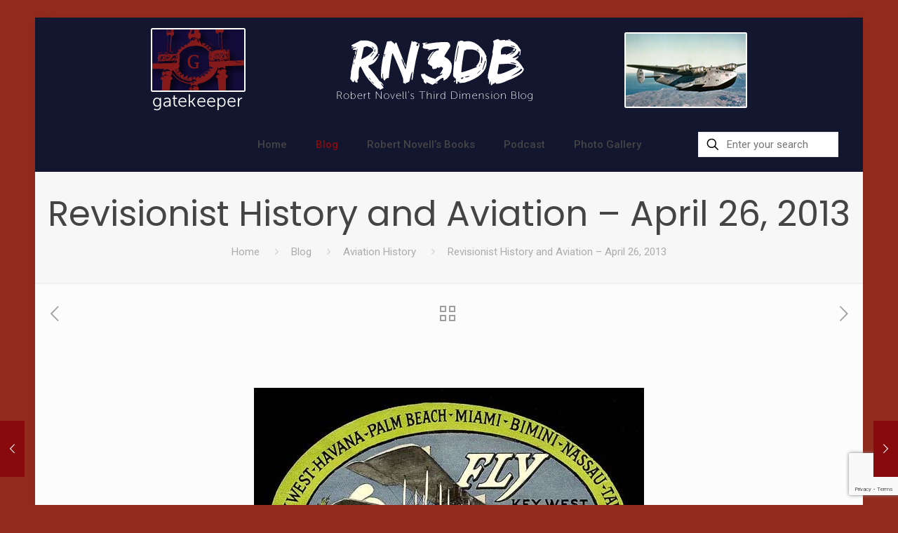

--- FILE ---
content_type: text/html; charset=utf-8
request_url: https://www.google.com/recaptcha/api2/anchor?ar=1&k=6LdFkKAkAAAAAPGb4hxYeNmdFg9YlAfF5ys_Cc8P&co=aHR0cHM6Ly93d3cucm9iZXJ0bm92ZWxsLmNvbTo0NDM.&hl=en&v=PoyoqOPhxBO7pBk68S4YbpHZ&size=invisible&anchor-ms=20000&execute-ms=30000&cb=jel3uu7znc7a
body_size: 48587
content:
<!DOCTYPE HTML><html dir="ltr" lang="en"><head><meta http-equiv="Content-Type" content="text/html; charset=UTF-8">
<meta http-equiv="X-UA-Compatible" content="IE=edge">
<title>reCAPTCHA</title>
<style type="text/css">
/* cyrillic-ext */
@font-face {
  font-family: 'Roboto';
  font-style: normal;
  font-weight: 400;
  font-stretch: 100%;
  src: url(//fonts.gstatic.com/s/roboto/v48/KFO7CnqEu92Fr1ME7kSn66aGLdTylUAMa3GUBHMdazTgWw.woff2) format('woff2');
  unicode-range: U+0460-052F, U+1C80-1C8A, U+20B4, U+2DE0-2DFF, U+A640-A69F, U+FE2E-FE2F;
}
/* cyrillic */
@font-face {
  font-family: 'Roboto';
  font-style: normal;
  font-weight: 400;
  font-stretch: 100%;
  src: url(//fonts.gstatic.com/s/roboto/v48/KFO7CnqEu92Fr1ME7kSn66aGLdTylUAMa3iUBHMdazTgWw.woff2) format('woff2');
  unicode-range: U+0301, U+0400-045F, U+0490-0491, U+04B0-04B1, U+2116;
}
/* greek-ext */
@font-face {
  font-family: 'Roboto';
  font-style: normal;
  font-weight: 400;
  font-stretch: 100%;
  src: url(//fonts.gstatic.com/s/roboto/v48/KFO7CnqEu92Fr1ME7kSn66aGLdTylUAMa3CUBHMdazTgWw.woff2) format('woff2');
  unicode-range: U+1F00-1FFF;
}
/* greek */
@font-face {
  font-family: 'Roboto';
  font-style: normal;
  font-weight: 400;
  font-stretch: 100%;
  src: url(//fonts.gstatic.com/s/roboto/v48/KFO7CnqEu92Fr1ME7kSn66aGLdTylUAMa3-UBHMdazTgWw.woff2) format('woff2');
  unicode-range: U+0370-0377, U+037A-037F, U+0384-038A, U+038C, U+038E-03A1, U+03A3-03FF;
}
/* math */
@font-face {
  font-family: 'Roboto';
  font-style: normal;
  font-weight: 400;
  font-stretch: 100%;
  src: url(//fonts.gstatic.com/s/roboto/v48/KFO7CnqEu92Fr1ME7kSn66aGLdTylUAMawCUBHMdazTgWw.woff2) format('woff2');
  unicode-range: U+0302-0303, U+0305, U+0307-0308, U+0310, U+0312, U+0315, U+031A, U+0326-0327, U+032C, U+032F-0330, U+0332-0333, U+0338, U+033A, U+0346, U+034D, U+0391-03A1, U+03A3-03A9, U+03B1-03C9, U+03D1, U+03D5-03D6, U+03F0-03F1, U+03F4-03F5, U+2016-2017, U+2034-2038, U+203C, U+2040, U+2043, U+2047, U+2050, U+2057, U+205F, U+2070-2071, U+2074-208E, U+2090-209C, U+20D0-20DC, U+20E1, U+20E5-20EF, U+2100-2112, U+2114-2115, U+2117-2121, U+2123-214F, U+2190, U+2192, U+2194-21AE, U+21B0-21E5, U+21F1-21F2, U+21F4-2211, U+2213-2214, U+2216-22FF, U+2308-230B, U+2310, U+2319, U+231C-2321, U+2336-237A, U+237C, U+2395, U+239B-23B7, U+23D0, U+23DC-23E1, U+2474-2475, U+25AF, U+25B3, U+25B7, U+25BD, U+25C1, U+25CA, U+25CC, U+25FB, U+266D-266F, U+27C0-27FF, U+2900-2AFF, U+2B0E-2B11, U+2B30-2B4C, U+2BFE, U+3030, U+FF5B, U+FF5D, U+1D400-1D7FF, U+1EE00-1EEFF;
}
/* symbols */
@font-face {
  font-family: 'Roboto';
  font-style: normal;
  font-weight: 400;
  font-stretch: 100%;
  src: url(//fonts.gstatic.com/s/roboto/v48/KFO7CnqEu92Fr1ME7kSn66aGLdTylUAMaxKUBHMdazTgWw.woff2) format('woff2');
  unicode-range: U+0001-000C, U+000E-001F, U+007F-009F, U+20DD-20E0, U+20E2-20E4, U+2150-218F, U+2190, U+2192, U+2194-2199, U+21AF, U+21E6-21F0, U+21F3, U+2218-2219, U+2299, U+22C4-22C6, U+2300-243F, U+2440-244A, U+2460-24FF, U+25A0-27BF, U+2800-28FF, U+2921-2922, U+2981, U+29BF, U+29EB, U+2B00-2BFF, U+4DC0-4DFF, U+FFF9-FFFB, U+10140-1018E, U+10190-1019C, U+101A0, U+101D0-101FD, U+102E0-102FB, U+10E60-10E7E, U+1D2C0-1D2D3, U+1D2E0-1D37F, U+1F000-1F0FF, U+1F100-1F1AD, U+1F1E6-1F1FF, U+1F30D-1F30F, U+1F315, U+1F31C, U+1F31E, U+1F320-1F32C, U+1F336, U+1F378, U+1F37D, U+1F382, U+1F393-1F39F, U+1F3A7-1F3A8, U+1F3AC-1F3AF, U+1F3C2, U+1F3C4-1F3C6, U+1F3CA-1F3CE, U+1F3D4-1F3E0, U+1F3ED, U+1F3F1-1F3F3, U+1F3F5-1F3F7, U+1F408, U+1F415, U+1F41F, U+1F426, U+1F43F, U+1F441-1F442, U+1F444, U+1F446-1F449, U+1F44C-1F44E, U+1F453, U+1F46A, U+1F47D, U+1F4A3, U+1F4B0, U+1F4B3, U+1F4B9, U+1F4BB, U+1F4BF, U+1F4C8-1F4CB, U+1F4D6, U+1F4DA, U+1F4DF, U+1F4E3-1F4E6, U+1F4EA-1F4ED, U+1F4F7, U+1F4F9-1F4FB, U+1F4FD-1F4FE, U+1F503, U+1F507-1F50B, U+1F50D, U+1F512-1F513, U+1F53E-1F54A, U+1F54F-1F5FA, U+1F610, U+1F650-1F67F, U+1F687, U+1F68D, U+1F691, U+1F694, U+1F698, U+1F6AD, U+1F6B2, U+1F6B9-1F6BA, U+1F6BC, U+1F6C6-1F6CF, U+1F6D3-1F6D7, U+1F6E0-1F6EA, U+1F6F0-1F6F3, U+1F6F7-1F6FC, U+1F700-1F7FF, U+1F800-1F80B, U+1F810-1F847, U+1F850-1F859, U+1F860-1F887, U+1F890-1F8AD, U+1F8B0-1F8BB, U+1F8C0-1F8C1, U+1F900-1F90B, U+1F93B, U+1F946, U+1F984, U+1F996, U+1F9E9, U+1FA00-1FA6F, U+1FA70-1FA7C, U+1FA80-1FA89, U+1FA8F-1FAC6, U+1FACE-1FADC, U+1FADF-1FAE9, U+1FAF0-1FAF8, U+1FB00-1FBFF;
}
/* vietnamese */
@font-face {
  font-family: 'Roboto';
  font-style: normal;
  font-weight: 400;
  font-stretch: 100%;
  src: url(//fonts.gstatic.com/s/roboto/v48/KFO7CnqEu92Fr1ME7kSn66aGLdTylUAMa3OUBHMdazTgWw.woff2) format('woff2');
  unicode-range: U+0102-0103, U+0110-0111, U+0128-0129, U+0168-0169, U+01A0-01A1, U+01AF-01B0, U+0300-0301, U+0303-0304, U+0308-0309, U+0323, U+0329, U+1EA0-1EF9, U+20AB;
}
/* latin-ext */
@font-face {
  font-family: 'Roboto';
  font-style: normal;
  font-weight: 400;
  font-stretch: 100%;
  src: url(//fonts.gstatic.com/s/roboto/v48/KFO7CnqEu92Fr1ME7kSn66aGLdTylUAMa3KUBHMdazTgWw.woff2) format('woff2');
  unicode-range: U+0100-02BA, U+02BD-02C5, U+02C7-02CC, U+02CE-02D7, U+02DD-02FF, U+0304, U+0308, U+0329, U+1D00-1DBF, U+1E00-1E9F, U+1EF2-1EFF, U+2020, U+20A0-20AB, U+20AD-20C0, U+2113, U+2C60-2C7F, U+A720-A7FF;
}
/* latin */
@font-face {
  font-family: 'Roboto';
  font-style: normal;
  font-weight: 400;
  font-stretch: 100%;
  src: url(//fonts.gstatic.com/s/roboto/v48/KFO7CnqEu92Fr1ME7kSn66aGLdTylUAMa3yUBHMdazQ.woff2) format('woff2');
  unicode-range: U+0000-00FF, U+0131, U+0152-0153, U+02BB-02BC, U+02C6, U+02DA, U+02DC, U+0304, U+0308, U+0329, U+2000-206F, U+20AC, U+2122, U+2191, U+2193, U+2212, U+2215, U+FEFF, U+FFFD;
}
/* cyrillic-ext */
@font-face {
  font-family: 'Roboto';
  font-style: normal;
  font-weight: 500;
  font-stretch: 100%;
  src: url(//fonts.gstatic.com/s/roboto/v48/KFO7CnqEu92Fr1ME7kSn66aGLdTylUAMa3GUBHMdazTgWw.woff2) format('woff2');
  unicode-range: U+0460-052F, U+1C80-1C8A, U+20B4, U+2DE0-2DFF, U+A640-A69F, U+FE2E-FE2F;
}
/* cyrillic */
@font-face {
  font-family: 'Roboto';
  font-style: normal;
  font-weight: 500;
  font-stretch: 100%;
  src: url(//fonts.gstatic.com/s/roboto/v48/KFO7CnqEu92Fr1ME7kSn66aGLdTylUAMa3iUBHMdazTgWw.woff2) format('woff2');
  unicode-range: U+0301, U+0400-045F, U+0490-0491, U+04B0-04B1, U+2116;
}
/* greek-ext */
@font-face {
  font-family: 'Roboto';
  font-style: normal;
  font-weight: 500;
  font-stretch: 100%;
  src: url(//fonts.gstatic.com/s/roboto/v48/KFO7CnqEu92Fr1ME7kSn66aGLdTylUAMa3CUBHMdazTgWw.woff2) format('woff2');
  unicode-range: U+1F00-1FFF;
}
/* greek */
@font-face {
  font-family: 'Roboto';
  font-style: normal;
  font-weight: 500;
  font-stretch: 100%;
  src: url(//fonts.gstatic.com/s/roboto/v48/KFO7CnqEu92Fr1ME7kSn66aGLdTylUAMa3-UBHMdazTgWw.woff2) format('woff2');
  unicode-range: U+0370-0377, U+037A-037F, U+0384-038A, U+038C, U+038E-03A1, U+03A3-03FF;
}
/* math */
@font-face {
  font-family: 'Roboto';
  font-style: normal;
  font-weight: 500;
  font-stretch: 100%;
  src: url(//fonts.gstatic.com/s/roboto/v48/KFO7CnqEu92Fr1ME7kSn66aGLdTylUAMawCUBHMdazTgWw.woff2) format('woff2');
  unicode-range: U+0302-0303, U+0305, U+0307-0308, U+0310, U+0312, U+0315, U+031A, U+0326-0327, U+032C, U+032F-0330, U+0332-0333, U+0338, U+033A, U+0346, U+034D, U+0391-03A1, U+03A3-03A9, U+03B1-03C9, U+03D1, U+03D5-03D6, U+03F0-03F1, U+03F4-03F5, U+2016-2017, U+2034-2038, U+203C, U+2040, U+2043, U+2047, U+2050, U+2057, U+205F, U+2070-2071, U+2074-208E, U+2090-209C, U+20D0-20DC, U+20E1, U+20E5-20EF, U+2100-2112, U+2114-2115, U+2117-2121, U+2123-214F, U+2190, U+2192, U+2194-21AE, U+21B0-21E5, U+21F1-21F2, U+21F4-2211, U+2213-2214, U+2216-22FF, U+2308-230B, U+2310, U+2319, U+231C-2321, U+2336-237A, U+237C, U+2395, U+239B-23B7, U+23D0, U+23DC-23E1, U+2474-2475, U+25AF, U+25B3, U+25B7, U+25BD, U+25C1, U+25CA, U+25CC, U+25FB, U+266D-266F, U+27C0-27FF, U+2900-2AFF, U+2B0E-2B11, U+2B30-2B4C, U+2BFE, U+3030, U+FF5B, U+FF5D, U+1D400-1D7FF, U+1EE00-1EEFF;
}
/* symbols */
@font-face {
  font-family: 'Roboto';
  font-style: normal;
  font-weight: 500;
  font-stretch: 100%;
  src: url(//fonts.gstatic.com/s/roboto/v48/KFO7CnqEu92Fr1ME7kSn66aGLdTylUAMaxKUBHMdazTgWw.woff2) format('woff2');
  unicode-range: U+0001-000C, U+000E-001F, U+007F-009F, U+20DD-20E0, U+20E2-20E4, U+2150-218F, U+2190, U+2192, U+2194-2199, U+21AF, U+21E6-21F0, U+21F3, U+2218-2219, U+2299, U+22C4-22C6, U+2300-243F, U+2440-244A, U+2460-24FF, U+25A0-27BF, U+2800-28FF, U+2921-2922, U+2981, U+29BF, U+29EB, U+2B00-2BFF, U+4DC0-4DFF, U+FFF9-FFFB, U+10140-1018E, U+10190-1019C, U+101A0, U+101D0-101FD, U+102E0-102FB, U+10E60-10E7E, U+1D2C0-1D2D3, U+1D2E0-1D37F, U+1F000-1F0FF, U+1F100-1F1AD, U+1F1E6-1F1FF, U+1F30D-1F30F, U+1F315, U+1F31C, U+1F31E, U+1F320-1F32C, U+1F336, U+1F378, U+1F37D, U+1F382, U+1F393-1F39F, U+1F3A7-1F3A8, U+1F3AC-1F3AF, U+1F3C2, U+1F3C4-1F3C6, U+1F3CA-1F3CE, U+1F3D4-1F3E0, U+1F3ED, U+1F3F1-1F3F3, U+1F3F5-1F3F7, U+1F408, U+1F415, U+1F41F, U+1F426, U+1F43F, U+1F441-1F442, U+1F444, U+1F446-1F449, U+1F44C-1F44E, U+1F453, U+1F46A, U+1F47D, U+1F4A3, U+1F4B0, U+1F4B3, U+1F4B9, U+1F4BB, U+1F4BF, U+1F4C8-1F4CB, U+1F4D6, U+1F4DA, U+1F4DF, U+1F4E3-1F4E6, U+1F4EA-1F4ED, U+1F4F7, U+1F4F9-1F4FB, U+1F4FD-1F4FE, U+1F503, U+1F507-1F50B, U+1F50D, U+1F512-1F513, U+1F53E-1F54A, U+1F54F-1F5FA, U+1F610, U+1F650-1F67F, U+1F687, U+1F68D, U+1F691, U+1F694, U+1F698, U+1F6AD, U+1F6B2, U+1F6B9-1F6BA, U+1F6BC, U+1F6C6-1F6CF, U+1F6D3-1F6D7, U+1F6E0-1F6EA, U+1F6F0-1F6F3, U+1F6F7-1F6FC, U+1F700-1F7FF, U+1F800-1F80B, U+1F810-1F847, U+1F850-1F859, U+1F860-1F887, U+1F890-1F8AD, U+1F8B0-1F8BB, U+1F8C0-1F8C1, U+1F900-1F90B, U+1F93B, U+1F946, U+1F984, U+1F996, U+1F9E9, U+1FA00-1FA6F, U+1FA70-1FA7C, U+1FA80-1FA89, U+1FA8F-1FAC6, U+1FACE-1FADC, U+1FADF-1FAE9, U+1FAF0-1FAF8, U+1FB00-1FBFF;
}
/* vietnamese */
@font-face {
  font-family: 'Roboto';
  font-style: normal;
  font-weight: 500;
  font-stretch: 100%;
  src: url(//fonts.gstatic.com/s/roboto/v48/KFO7CnqEu92Fr1ME7kSn66aGLdTylUAMa3OUBHMdazTgWw.woff2) format('woff2');
  unicode-range: U+0102-0103, U+0110-0111, U+0128-0129, U+0168-0169, U+01A0-01A1, U+01AF-01B0, U+0300-0301, U+0303-0304, U+0308-0309, U+0323, U+0329, U+1EA0-1EF9, U+20AB;
}
/* latin-ext */
@font-face {
  font-family: 'Roboto';
  font-style: normal;
  font-weight: 500;
  font-stretch: 100%;
  src: url(//fonts.gstatic.com/s/roboto/v48/KFO7CnqEu92Fr1ME7kSn66aGLdTylUAMa3KUBHMdazTgWw.woff2) format('woff2');
  unicode-range: U+0100-02BA, U+02BD-02C5, U+02C7-02CC, U+02CE-02D7, U+02DD-02FF, U+0304, U+0308, U+0329, U+1D00-1DBF, U+1E00-1E9F, U+1EF2-1EFF, U+2020, U+20A0-20AB, U+20AD-20C0, U+2113, U+2C60-2C7F, U+A720-A7FF;
}
/* latin */
@font-face {
  font-family: 'Roboto';
  font-style: normal;
  font-weight: 500;
  font-stretch: 100%;
  src: url(//fonts.gstatic.com/s/roboto/v48/KFO7CnqEu92Fr1ME7kSn66aGLdTylUAMa3yUBHMdazQ.woff2) format('woff2');
  unicode-range: U+0000-00FF, U+0131, U+0152-0153, U+02BB-02BC, U+02C6, U+02DA, U+02DC, U+0304, U+0308, U+0329, U+2000-206F, U+20AC, U+2122, U+2191, U+2193, U+2212, U+2215, U+FEFF, U+FFFD;
}
/* cyrillic-ext */
@font-face {
  font-family: 'Roboto';
  font-style: normal;
  font-weight: 900;
  font-stretch: 100%;
  src: url(//fonts.gstatic.com/s/roboto/v48/KFO7CnqEu92Fr1ME7kSn66aGLdTylUAMa3GUBHMdazTgWw.woff2) format('woff2');
  unicode-range: U+0460-052F, U+1C80-1C8A, U+20B4, U+2DE0-2DFF, U+A640-A69F, U+FE2E-FE2F;
}
/* cyrillic */
@font-face {
  font-family: 'Roboto';
  font-style: normal;
  font-weight: 900;
  font-stretch: 100%;
  src: url(//fonts.gstatic.com/s/roboto/v48/KFO7CnqEu92Fr1ME7kSn66aGLdTylUAMa3iUBHMdazTgWw.woff2) format('woff2');
  unicode-range: U+0301, U+0400-045F, U+0490-0491, U+04B0-04B1, U+2116;
}
/* greek-ext */
@font-face {
  font-family: 'Roboto';
  font-style: normal;
  font-weight: 900;
  font-stretch: 100%;
  src: url(//fonts.gstatic.com/s/roboto/v48/KFO7CnqEu92Fr1ME7kSn66aGLdTylUAMa3CUBHMdazTgWw.woff2) format('woff2');
  unicode-range: U+1F00-1FFF;
}
/* greek */
@font-face {
  font-family: 'Roboto';
  font-style: normal;
  font-weight: 900;
  font-stretch: 100%;
  src: url(//fonts.gstatic.com/s/roboto/v48/KFO7CnqEu92Fr1ME7kSn66aGLdTylUAMa3-UBHMdazTgWw.woff2) format('woff2');
  unicode-range: U+0370-0377, U+037A-037F, U+0384-038A, U+038C, U+038E-03A1, U+03A3-03FF;
}
/* math */
@font-face {
  font-family: 'Roboto';
  font-style: normal;
  font-weight: 900;
  font-stretch: 100%;
  src: url(//fonts.gstatic.com/s/roboto/v48/KFO7CnqEu92Fr1ME7kSn66aGLdTylUAMawCUBHMdazTgWw.woff2) format('woff2');
  unicode-range: U+0302-0303, U+0305, U+0307-0308, U+0310, U+0312, U+0315, U+031A, U+0326-0327, U+032C, U+032F-0330, U+0332-0333, U+0338, U+033A, U+0346, U+034D, U+0391-03A1, U+03A3-03A9, U+03B1-03C9, U+03D1, U+03D5-03D6, U+03F0-03F1, U+03F4-03F5, U+2016-2017, U+2034-2038, U+203C, U+2040, U+2043, U+2047, U+2050, U+2057, U+205F, U+2070-2071, U+2074-208E, U+2090-209C, U+20D0-20DC, U+20E1, U+20E5-20EF, U+2100-2112, U+2114-2115, U+2117-2121, U+2123-214F, U+2190, U+2192, U+2194-21AE, U+21B0-21E5, U+21F1-21F2, U+21F4-2211, U+2213-2214, U+2216-22FF, U+2308-230B, U+2310, U+2319, U+231C-2321, U+2336-237A, U+237C, U+2395, U+239B-23B7, U+23D0, U+23DC-23E1, U+2474-2475, U+25AF, U+25B3, U+25B7, U+25BD, U+25C1, U+25CA, U+25CC, U+25FB, U+266D-266F, U+27C0-27FF, U+2900-2AFF, U+2B0E-2B11, U+2B30-2B4C, U+2BFE, U+3030, U+FF5B, U+FF5D, U+1D400-1D7FF, U+1EE00-1EEFF;
}
/* symbols */
@font-face {
  font-family: 'Roboto';
  font-style: normal;
  font-weight: 900;
  font-stretch: 100%;
  src: url(//fonts.gstatic.com/s/roboto/v48/KFO7CnqEu92Fr1ME7kSn66aGLdTylUAMaxKUBHMdazTgWw.woff2) format('woff2');
  unicode-range: U+0001-000C, U+000E-001F, U+007F-009F, U+20DD-20E0, U+20E2-20E4, U+2150-218F, U+2190, U+2192, U+2194-2199, U+21AF, U+21E6-21F0, U+21F3, U+2218-2219, U+2299, U+22C4-22C6, U+2300-243F, U+2440-244A, U+2460-24FF, U+25A0-27BF, U+2800-28FF, U+2921-2922, U+2981, U+29BF, U+29EB, U+2B00-2BFF, U+4DC0-4DFF, U+FFF9-FFFB, U+10140-1018E, U+10190-1019C, U+101A0, U+101D0-101FD, U+102E0-102FB, U+10E60-10E7E, U+1D2C0-1D2D3, U+1D2E0-1D37F, U+1F000-1F0FF, U+1F100-1F1AD, U+1F1E6-1F1FF, U+1F30D-1F30F, U+1F315, U+1F31C, U+1F31E, U+1F320-1F32C, U+1F336, U+1F378, U+1F37D, U+1F382, U+1F393-1F39F, U+1F3A7-1F3A8, U+1F3AC-1F3AF, U+1F3C2, U+1F3C4-1F3C6, U+1F3CA-1F3CE, U+1F3D4-1F3E0, U+1F3ED, U+1F3F1-1F3F3, U+1F3F5-1F3F7, U+1F408, U+1F415, U+1F41F, U+1F426, U+1F43F, U+1F441-1F442, U+1F444, U+1F446-1F449, U+1F44C-1F44E, U+1F453, U+1F46A, U+1F47D, U+1F4A3, U+1F4B0, U+1F4B3, U+1F4B9, U+1F4BB, U+1F4BF, U+1F4C8-1F4CB, U+1F4D6, U+1F4DA, U+1F4DF, U+1F4E3-1F4E6, U+1F4EA-1F4ED, U+1F4F7, U+1F4F9-1F4FB, U+1F4FD-1F4FE, U+1F503, U+1F507-1F50B, U+1F50D, U+1F512-1F513, U+1F53E-1F54A, U+1F54F-1F5FA, U+1F610, U+1F650-1F67F, U+1F687, U+1F68D, U+1F691, U+1F694, U+1F698, U+1F6AD, U+1F6B2, U+1F6B9-1F6BA, U+1F6BC, U+1F6C6-1F6CF, U+1F6D3-1F6D7, U+1F6E0-1F6EA, U+1F6F0-1F6F3, U+1F6F7-1F6FC, U+1F700-1F7FF, U+1F800-1F80B, U+1F810-1F847, U+1F850-1F859, U+1F860-1F887, U+1F890-1F8AD, U+1F8B0-1F8BB, U+1F8C0-1F8C1, U+1F900-1F90B, U+1F93B, U+1F946, U+1F984, U+1F996, U+1F9E9, U+1FA00-1FA6F, U+1FA70-1FA7C, U+1FA80-1FA89, U+1FA8F-1FAC6, U+1FACE-1FADC, U+1FADF-1FAE9, U+1FAF0-1FAF8, U+1FB00-1FBFF;
}
/* vietnamese */
@font-face {
  font-family: 'Roboto';
  font-style: normal;
  font-weight: 900;
  font-stretch: 100%;
  src: url(//fonts.gstatic.com/s/roboto/v48/KFO7CnqEu92Fr1ME7kSn66aGLdTylUAMa3OUBHMdazTgWw.woff2) format('woff2');
  unicode-range: U+0102-0103, U+0110-0111, U+0128-0129, U+0168-0169, U+01A0-01A1, U+01AF-01B0, U+0300-0301, U+0303-0304, U+0308-0309, U+0323, U+0329, U+1EA0-1EF9, U+20AB;
}
/* latin-ext */
@font-face {
  font-family: 'Roboto';
  font-style: normal;
  font-weight: 900;
  font-stretch: 100%;
  src: url(//fonts.gstatic.com/s/roboto/v48/KFO7CnqEu92Fr1ME7kSn66aGLdTylUAMa3KUBHMdazTgWw.woff2) format('woff2');
  unicode-range: U+0100-02BA, U+02BD-02C5, U+02C7-02CC, U+02CE-02D7, U+02DD-02FF, U+0304, U+0308, U+0329, U+1D00-1DBF, U+1E00-1E9F, U+1EF2-1EFF, U+2020, U+20A0-20AB, U+20AD-20C0, U+2113, U+2C60-2C7F, U+A720-A7FF;
}
/* latin */
@font-face {
  font-family: 'Roboto';
  font-style: normal;
  font-weight: 900;
  font-stretch: 100%;
  src: url(//fonts.gstatic.com/s/roboto/v48/KFO7CnqEu92Fr1ME7kSn66aGLdTylUAMa3yUBHMdazQ.woff2) format('woff2');
  unicode-range: U+0000-00FF, U+0131, U+0152-0153, U+02BB-02BC, U+02C6, U+02DA, U+02DC, U+0304, U+0308, U+0329, U+2000-206F, U+20AC, U+2122, U+2191, U+2193, U+2212, U+2215, U+FEFF, U+FFFD;
}

</style>
<link rel="stylesheet" type="text/css" href="https://www.gstatic.com/recaptcha/releases/PoyoqOPhxBO7pBk68S4YbpHZ/styles__ltr.css">
<script nonce="_WksJ0HWKSzZ0nHNITjAxg" type="text/javascript">window['__recaptcha_api'] = 'https://www.google.com/recaptcha/api2/';</script>
<script type="text/javascript" src="https://www.gstatic.com/recaptcha/releases/PoyoqOPhxBO7pBk68S4YbpHZ/recaptcha__en.js" nonce="_WksJ0HWKSzZ0nHNITjAxg">
      
    </script></head>
<body><div id="rc-anchor-alert" class="rc-anchor-alert"></div>
<input type="hidden" id="recaptcha-token" value="[base64]">
<script type="text/javascript" nonce="_WksJ0HWKSzZ0nHNITjAxg">
      recaptcha.anchor.Main.init("[\x22ainput\x22,[\x22bgdata\x22,\x22\x22,\[base64]/[base64]/[base64]/bmV3IHJbeF0oY1swXSk6RT09Mj9uZXcgclt4XShjWzBdLGNbMV0pOkU9PTM/bmV3IHJbeF0oY1swXSxjWzFdLGNbMl0pOkU9PTQ/[base64]/[base64]/[base64]/[base64]/[base64]/[base64]/[base64]/[base64]\x22,\[base64]\x22,\x22w5nCssO0MsKjUMO1w65GwpzDtsKbw7jDpUQQJMOcwrpKwrfDqkEkw77DvyLCusK0wpAkwp/[base64]/CgWHDosO6X3pMw7V5c1tuw7jDm8Osw4o9wpMgw71fwq7DixUNeHTCtlUvV8K5B8KzwrPDoCPCkznCjzovacK4wr15Oy3CisOUwq/CvTbCmcOaw4nDiUl5EDjDlj7DpsK3wrN/[base64]/[base64]/w6MowoBvw4JkwqhgwoPDjsOnw4HDnXVGWcK/A8KLw51CwrXCpsKgw5wWYD1Rw4XDtlh9CS7CnGsjOsKYw6sawqvCmRpPwpvDvCXDmMOSworDr8O1w4PCoMK7wqlgXMKrAjHCtsOCKMK3ZcKMwrY9w5DDkFYwwrbDgVZKw5/[base64]/w5cOw5TDtTvDqgF8RWvDiUnDsEITLE7DqjzCjsKRwovCqMKVw60xVsO6V8Oew6bDjSjCr0XCmh3DvQnDunfCi8OJw6Ntwq81wrNbSBzCocO9wrXDucKiw4/CkFDDo8K2w5F2EXMcwokhw6gzbAnCoMOww40kw5FoPC7Do8KPcMK9bAM7wrZKAVLCqMK1wrPDlsKQb13CpyvCnsOpdMKdKcKEw7fCg8OXEFpkwqLCjsKtIsKlATvCvHLClMOqw6IyO3bDminChMOKw6rDp1UZbMOFw6sTw6Q2wqA1SDFhASg/w6/[base64]/[base64]/woV6wrRqRsOZXnVuwpjCtMOxwp7Dsi1xWnjDixN5KsKcRWfCjnrDoH7Cv8KRZMOHw4nCm8OoXMOiK33Ci8OKwphaw64NOMO4woTDoj3ClsKkbxZcwo8cw6zCghzDqnrCqjABwqRrOBfCu8OswoPDtsKMacOCwrvCpAbDtTh/TQvCuRkAelxzwp/Cm8KHIcK2w6lfw6zCmkjDt8OvHBrDqMOAwrTCoRsiw5Zlw7DDoTLDlMKSw7EDwrlxDgDDs3TCncKZwrBjw4HDhsKZw73Cu8KZUls+wpjDuEF2f1/DvMK1PcO3YcKnw70MHMK8AcKSwr4pBlxxEC1VwqzDilfCkVQMKcO/QFLDp8KjDHXChMK5H8O/w4tUIk/[base64]/DhDgWMcOVUk7ClcK9w60GwqBgwrPDvTVww4XDhMOvw5fDnGZAwoDDpsOnKl4awpnCgsKceMKKwq58WXZVw7QAwofDj1QqwofCoC13RxDDngXCvA/DjcKhB8O0wrQWeQrCmjXDii3CvgDDuVEwwoJbwoBgw7vCtgzDvxXCjsKrT1rCglHDt8KeHMKuEy1vP0vDrlw2woHCnsK7w7/CkMO9wonDtDjCg2fDl3HDjWbDtcKOWcOCw44pwrJ+RmF0wo7CrURCw7oKCUJ+w65fBsKVPiHCjXBywo8EZMKHKcKMwqY1wr/DvcKyWsONKcKaKXw3wrXDpsK+Wwt8fcODwqRpwoPCvAzDgXPCosKswqwAahEsaXIHwo9Ww4M/[base64]/Ck8KST8KPwphLUMKPCcOpeG7CmcOaL1N9w5jCrMKKT8KbPF3DhDnCo8KBZ8KTPMOtBcKwwpwCwq7Dl08gwqVlb8O7w5zDtcOEdQ0lw4DCr8ONScK6T20Swp80VMODwq5yBMK1F8OHwrAKw4HCqXsGecK1PsO6bkTDisKNfsOWw7vDsQUfL0F9AUcYWgMqw7/[base64]/WcO9VsKfw6RyAnhkw7Naw5nCsjzCtMKgwrV6bX7DgcKBU1LCnAMjw5NKORZTIClxwq7DqcObw5jDgMK2w5/Dhx/CtH1SPcOYwq5ob8KVYRzDo2l5w57CrsKvwpnChcOIw5PDjzHDi1/[base64]/DqTMQU1NewoobwrfDjsORw5o1wo/CgAfDscOEKcOkw6zDicOzQ0nDthXDusOZwr0raRYkw7M/[base64]/DlMKlwqUwDcKRAFM/McKdwphtwojCjnzDsMK/[base64]/DucKfw6EhPsOrHMKECMKmHTbDl8O4ZMOiEsOER8KZwo/ClsK7dgQsw47Cr8KeVHjCrMOVRsK8BcOPw6tUwqdkYcORwpPDpcOze8KsNgXCpW/CjsODwrUswoF8w5pxwprDq0bDj1TDnj/CtCjCn8OjRcOKw7rCiMOkwoHCh8OvwqvDmRE9L8ObJHrDilhqwoTCol4Kw4hYDAvCmx3CpVvCucOvUMOuL8OkcsOUZQRdKm8bwr59NsKzw6HCqkYtw5QFw7/DlMK5TMKgw7V2w5rDthXCvRwTDgDDgWjCjj0lw69rw6hMUWPCq8OUw63CpcK3w6cPw47Du8Oww7howrIAa8OcGsOyMcKJNMOqw7/ChMONw4jCjcKxOEUhAANjw63DsMKMVnHCl0Y4OcKhMcOow4zCkMKNH8O1Z8K3wo7Co8O8wqrDucOwDgZ/w6dswrYxOsOwLsOgfsOiwp1IKMKZHE3ChHnCmsK/wrsOUwPCoi7DpcKwWMOobcOpKMO4w613EMKNTG0jHhXCt3zDtsKBwrROEEfDqABFbhllVSg/NcK6wqfCssOSDsOpS1EWEVjCoMOiVcO2U8KCwqMvYcOewpFwFcKYwpJqPSkPa2gldWIZZcO/MHXCqkDCqVUfw6Jewr/[base64]/DksOAw4xIYjDClMK2YMKgwr3CtSYIwpbCiMO+wrV1B8OpwqFIfMKaZjjCpMOlKD3DgEvCnDPDqD7CjsOjw4wFw7fDg0xzNh5Tw6vDpRfCpE1ZFRNDLsOqQ8O1SlLDs8KcGWUbIGPDnkvCi8O4w4YAw43DmMK/woVYw7M/w6DDjDHDvMKeEH/CmA7DqUtPw4vCk8Ktw49fBsKGwpHDnwIPwr3CtcOVwocnwoTDt30vPsKQT33DrcOSGMO7w4Rlw7QJBiTCvcKIJWDCiD5lw7MDXcKxw7rDpgXCo8O0wr9bw73DsD8rwp8/wq7CoxHDmAHDoMKUw6TCuQ3DgcKFwqjCh8OLwqIbw4/DrFBtb3ASwoUSesKjPsKIMsOVwo18XjfChVDDhAzDlcKtE13Dp8KQw6LCqz82w5DCtcO2OjvChV5qecKJai/DoVIKO2hCDcOLeloBaGDDpW7Dm2nDkcKDw6fDt8OSasOiL3fDs8KDa0tKNsKDw4lpNDDDm11ILMKSw7jCgsOiSsOawqLDvGDDpsOIw6cRwoXDjXHDksOrw6Rbwq4Dwq/Dr8KwEcKgw694wrXDsEnDtwJKw6HDsSzCvCHCsMO3IsO0PcOLJ2BlwpF6woQzwp/DrQ5AYBMkwrU1LcK0Iz9awqDCoUI/OyjDosO+U8KowqVnwq3DmsOtZcOnwpPCrsOLTFLDksKUXMK3w7LCtFIRwpsKw7bCtsOuW1QOwrXDlTsIwobDjE7Cmno4S3LCgMOSw7HCsWpUw5bDg8K3MUZBwrPDuC8rw6/[base64]/CscOlaEQ0w57CpmRFGcK/w6TDlcOVwrRJEnTCmMK6DMO+M2fClQjDswPDqsKXSHDCnQbChlXCp8KIwoLCgB4OLmpjL3cUJ8KxIsOvwofCtTrDshY7w6DDjDxOYQXCgg/DmsOew7XCv0IyIcO4wrQSwpgwwqrDi8Obw7w9SMK2KycXw4ZrwoPDlMO5cj4Oez1Cw5YEwqUFwprDmE3CpcKowqcXDsKmw5LCi1HCmjrDnsKqekvDrD09WALDjMOGHgshRljDmsORdkptUcKhwqUVFMOOw5zCtjrDrXpFw71NHUZRw4YGX2bDrn/ConLDo8OIwrXCvSwqAFvCrH8Xw5fCn8KERjpVAFfDqD4hT8KdwpTCq0fCoAHCqMOxwp7DszHCsmnDhMOywpzDkcOuUsOxwoNQLDpEUjLCu0LCgDUAwpbDvcKRfigAT8O9w5TCgR7CqSIww6/Doyl4LcKFWF3DnnHCqsKXcsOAAw3CnsOpZ8KXYsKCw7DDhX0xLRrCrnsdwp9Xwr/[base64]/JmjDrCbDl8KTw5UJw5EFwqTDjF9Df27DlEJyY8OMGwE3Z8KpJsKqwp7Cm8Oyw4jDmFM1Q8O+wo/[base64]/Cs27DkcKEJsKrw47CrD1Nwr56a3kwVnzCpcO6w5dpwrDDlcKePlVQMsKgaALDjX3DsMKJPnlRCTLCmsKqOUJ2fSItw6Idw7vDjmHDjsOcWsOlbFDDvcOtKSnDhcKqKjYSw5HCt3LDnsOjw73Cn8KJw5MswqnDrMO3UVvDh2/DkGAZwrw1woPCrjhOw5DDmj7Cnh9Kw6bDjT0/E8Osw4nCqQjDtxB7w6kNw7jCscKSw5h5NVctJMK7KMK+LcKWwp9Vw6DDlMKXw70UKiMmFMK3KiAMImYaw4bCi2jCtzhpSBAiw7/[base64]/[base64]/[base64]/DjMK+A8KWw77DgcKFw4Fuw5cYY8KZwonDg8KEOSdpbsO/bMOfAMOzwqJGZ1x3wqwWw58dSyAfESrDq0VpBMKWZHc3ekIvw5tgJcKIw5jCgMOBKR9Uw5NLPcKeFcOQw7UNbFHCkkk7f8KTWB/Dr8OONMOqwohHB8O1w5zDmBIRw7RVw6xBMcK9GwTCrMO8NcKbwrvDvcOiwq4XR0HCug7Dtj0dw4FQw6DCrcO/fBjDhMK0E3HDssOxfMKKYSfCjittw79xwpDCk2coNsOXNAApwpsBWcK/wpLDlUXCsUPDrTvCpcOMwojDlsKyW8ODLFICw5tXJWdNd8OXbX3Cm8KDKcKNw4AuNynDnxF8WVDDs8Knw4QCZsK4ZS5Vw68Fw4k2wqA1w57DjnnDpsK3OwxjYcKBJ8KrccK8QRVOwozDkh0Hw5k6GwzCv8OXwpMBd3Now6F/wovCo8KoAcK2XzcsXSDChsKHEMKmd8OHWyocG13CsMKgTMOvw5zDsDTDmmd6WV/DmAc5ZV8Lw5TDqRHDizrDlHPCmMOMwrPDkMOMOsOnLcK4wq5UW1diZ8KAwpbCi8OsU8ObBwxnMsOvw7Efw6rDkWFFwobDpsOvwr4ow6tww5/[base64]/DuRAeIgjCnCo1c8KeBcKuEnPDgsOkwpfChGnCosKww5Q0KTJZwod8wrrCh1NKw77DtEkPYxjDv8KBIBhVw4V9wpMiw5HCnS4gwrHDjMKJPwxfMy1bwr8gw4/[base64]/wrPDvHJgwpXCksOuw5sow5bDssOVw4zCoE3CjMO8wrUDOS/Dk8OgfQdFVcKHw4UIw74oGgFPwooWwpwWXTPDnSAyPMKPO8O2ScKhwqNFw5oAwr/DnmV6aFnDv0QZw6EuBgALbcKjwrfDhHQybGvCt1nCocOdIsK2w4fDusOhUBQxDz12Vw3CmlXDrQbDnCkRwoxCwoxcw6xEVDtuEcKxekdKw4BgOhbCp8KREGbCkMOCaMK1SsOXw4/DpMKGw4lnwpRBwp9pKMO0fcKrwr3DscOWwr4bIsKiw6p9wrDCh8OtN8OZwrtRwr4mSmkzPRkOwpLCpMK1V8K+w54nw5bDucKqC8Olw6/ClQXCuSjDhBciwokrIsOowo/DvsKPw4DDvi3Dhyg9N8KuYQdmw5HDt8O1TMOlw4Npw5BCwqPDslTDjMOxAcO+VnkKwooFw58tb29BwqpvwqTDgUQww4gFZMKIwpHCkMKmwpxTOsO5Vw8SwpgJVMKKw5bDqALDr0MoPR13woYOwp3DnMKPw5/DgsKow7zDqsKtdMOdwrzDp1cNMsKOR8KCwrl1w63DvcOGY1/DjsOvNAPCnMOOfsOVIXh3w5jCiibDilnDjsK3w6/Dn8KKc3hkI8Otw79/ekx8wrbDoxA5VMK+wpvCk8KXHXrDizNSRhrCrwPDssK7w5DClADCjsKiwrfCs2jDkTfDrFoPYMOrEUAtHEbDr3hxWUsow6jCksOBCHNKdQTCr8OCwpk6ATc8eQbCtMO9wrLDpsKvw6nCpQjDu8Osw5TCllNLwoXDnsO/woDCq8KOT3bDlcKUwpxcw6o8woLDksKhw59qw7J1PBpNLMOEMhTDhnjCrcO4VcOaFcK2w7HDlMO+c8Oww5xYJ8ONFELCpRg1w4I/ScOlWcKzREgEw5YiE8KGKkTCnsKmPBLDksKBDsOgW3PCmlhxHwTCjBrCoGJNLsOpT1F6w4LCjhjCssOhw7I+wqI+wpbCn8OtwptUanXDtsKSwo7DpkXDscKHS8Kpw43DkWDCskjDisOtw5HCrg5NBcKWCnvDvgPDnsKpw7LChTgAaWLCiGfDnMONKMKKwr/[base64]/Dk3zCksOcKSPCswM7wofCu8OTwocYw61/w6k/TsKJwqpZw7TDo33DlU4XXRozwpbCvcKjesOafMOKRMO0w7LCqX7CjkvChcKPXm0PQnfDlld4DMKwWDsRHsOcHMKnak8iOiAsasKWw54Ow7pww5rDo8KzB8OGwoYVw6XDokgmw7hBSsK6woQ9OD0/[base64]/J2ViwovDpkHCgirDnjrDkkVmwrYlw7gsw4gpCQRoHH98OMOrCsOBwrQDw6HCt3RLFCYtw7fCjMOmKMO/d0wIwojDi8KHwpnDvsODwpgMw4zCj8OxAcKUw53CscOGSl8kw4jCrGfCnTHCiRbCpx/CmlvCnFopdE89w5NswrLDrxFkwoLCgcOYwp3Dr8K+wpcZwr4oOMK/wpINIWB2w5hvO8O0wqFDw5YaNHUkw5EhVSrCo8O5GxhTwoXDmAPDpMK6wqnCmMK2w6DDp8KlQsK3ecKHw6o8dzkYNgTCicK/dsO5ecOzM8KCwrnDtDDCpAPCk3UHVw0vJMKtB3bCpQbCm1TDkcOcc8KDc8OYwpopeFDDlcOBw4DDmMKgBMKMwrlPw7vCh0bCu155Nmp4wofDrMOYwq3DnsKEwrYbw69gCcKPBn/ClsKMw4gMw7TCuUTCj38Gw63Dj211JsK/w7DDsV5OwpozPcKKw5ZbDB1oPDNOYcKmQWwyYMOZwpERClsyw5pIwoLDmcKgcMOWw7DDtD3DgMKAT8O/wqseM8KLw5xdw4oXXcOpO8OCEHrDu3HDnALDjsKmTMOZwo5gVsKMwrcAYcOpBcOpYx3CjcOKOxrDnHLDq8KEHg3Dh3w3wrMIwojDmcOwPzPDlcK6w6lGwqnCt1/DthfCkcKEGlA7V8K/f8OvwpDDhMKIGMOISytODiBPwqrClTLDnsO9wpHDqMKiZ8KPBiLCrTVBw6zCtcOtwqHDosKEOzDDgWk3wo/DtMKRw4FoIzTDgSZyw59OwrvDtQRTPsOHSAzDtMKPwp5idg4veMKdwpYDwo/CicOWwqA6wp/Dg3Rvw6RhMMOYWcO8wp1Mw4PDtcK5wqvDiEB5ITLDhlFKM8ONwqrDpGUgL8OtFsKzw7zCimRBM1vDi8K8CS/[base64]/Dv8KrwoYZfMOHIMO7wqVIw6B/[base64]/w5Qrw64xwrvCtsK5w7LChlxsw4TDjFp9EcO9wq84DMK6OEMjH8O1w5/Di8OKw5jCnmTCksKewofDu1LDi0LDsQPDu8OlORvDm23DjC3DoCs8wqp2woM1wpzDuB5Ewr7Cs2sMwqnDtyzDkBTCoAfDksKkw64Nw6fDhMKPHD/[base64]/[base64]/CkHUGWg4Bcy1/[base64]/BMOxwpxQMis9DWTChsKTw5vDncO7w74lY018wrfCkyPDhBTDh8OUwpIIF8OmQipdw5t8NcKMwogrRsOgw4oCwp7DolXCh8ODE8OAScKvHMKUZsOHRsO8woI7HxfCkH/DrQcuw4JrwpQ/IFQ5IsKoP8OUD8O/d8O4SMOPwqjChnLCgMKewqk0cMK7McKJwrAsKcKJasOMwrPDuzswwpxaZX3DmMKoTcOGCsOvwowHw7HCj8OVGx1cW8KaLMOZWsK9LkpYHcKVw7TCow7DicKmwp96H8KZGX00OsKMwqTDgcOwdsOFwoYvJ8OIw50gJEHDkRDDpcO/wpJndMKsw6ssSyJEwrgdAcOGF8OGw7YXRcKUaSgDwrfCjMKfwqZWwpzDm8KSJFzCuUjClWsQYcKuw5gxwqfCl384VUoUaDkEwqAXBH5SJcOkNlcBGmTCisK3CsK1wq/Dk8O6w6jDjBhmF8KAwp7Cmz15OMKQw7tiE1LCrCZjT0o6w6zDpcOMworDnRHDmi1ffcKHZ1VewqzDjlxDwo7DgwHCsl9SwonCpCkSXDLDp0U1w77Dhn7DjMKEwqgcDcKNwqB4eD7CuCLCvh0CMsOvw510QcKqHzQbbxInLgbCrGdEOsKrIsO2wqwFGWcTwpMBwo/CvlxsCMOJecKtfDfDnXVOZcKBw7DClMO/AsOsw5Vjwr3DgCARHmM3F8OMLlLCpMOvw6kGOMOcwroyDGEQw57DvMOhwrHDscKaMsKOw4MnSsK/wqHDgA3CnMKAE8OAw7ktw6bDkCsmaj3CvcKVDxV+L8OPJBljAx3DijfCtsOGw6PDrlcaFy1qByTClcKecMKIfWkGw44xAsO/w5tWDsOcKcOmwrdCOkUmwo3DjsOgGSjDtsKLwo5Tw4bDlMOow7nDh0LCpcKzwrQfaMOhclzCq8OBwpzDpjREKMODw7B4wp/DlTsdw4HDpMKyw5HDi8Kow5xGw47ClMObwrIyDgVBDmAWVCLCpxNIGFUkfhcNwr0ow7FEbcOpw4otISLDmsOVHMKYwotLw4MDw4nDucKuaQEXKXLDumE0wqPCiigtw5/DlcORdcKsCCzDrsOwekDCrHEGXx/[base64]/WnnClsO9wrlMGAXCuhZPwqXDqsKNK8O6wox7JsKiwrvDnMOUw5/[base64]/CgMKqP1rCj8Oxw5/CqU7Dpw/Dpw09f3nDgcKfw5UpXcKgwqNlbsOoQMOOw4UBYlXCnwrCtEnDpk7DtcOhWFTChwpyw6rDtgzDoMOPByAew6bCtMO+wr96w6ttV28uaTFJAsKpw7pow7Eew5fDhw9pwrMfw7VAw5sVw5LCq8OiFcOnNShjK8KowoVxO8OHw6XChsK/w5VFd8OTw7d1HmpZVMOTS0bCqcK1wqlow5QFw6HDrcOyIsKGRXPDnMOJwqgINcOkYgRVLsKSQlAdPEsfZcKYdFnCpxHChyJqCl/[base64]/Dpi51w6zCo8OYXVd8wp7CrWQEwpfCt1zDisKAwqUhJ8KOwqZ/[base64]/ColjDi1UnDsK2BBE5wqhSMmgIAMOTw5XDpsKyZ8OlwojDtgFew7cpwoTDkErDgMOUwolEwrHDiSrDkSDDpk9eUMOABx3Djg3DkSzDr8Ozw6Ytw6rCkMOLMSXDvThDw4wbfsKzKGLCtRsnQ3XDtcKqB1xHwpdrw7V9wo8hwoNvBMKGIcOYw4w/wqY+F8KNf8OGwqszw4HDvFhxwqdWwo/Dt8O+w73CjD81w5TCq8ONBcKYw6nCjcOZw7U3TjBqGcOKTMOhdTwMwokoNcOBwofDijwcLALCn8Kbwo56FcK6ZnjDncKVEl1NwrJww47Dv0vClWRNLwzClcKOccKBwoUqQSZaOyoOb8Kww6d/NMO1IMKASR5Pw7TDmcKjwpgcFEjCmz3ChcKPGBF/TsKwNAfCo2jCqWtcFCNzw5rCrcK6wovCv1XDosO3wqY7LcKZw43Cn0XDnsKzScKGwoU6KMKew7XDk1/DvU3ChMKVw63CmEDDkMOtYcOcw5jDlEoQMMKcwqNNVMOTdgFiYsKcw5Qjw6Z3w7DDlHUcwqnDnHAZdnglHMKZAC9DBVrDp0d/UhUOCykUOCDDmzDDqRHCqRjCj8KTGjXDiSXDl1NAw6LDnhopwqA/w4TDo3zDp1RpdnbCoXIgwo/[base64]/[base64]/w6HDssKmHsOpwqPCnhbCv8KAwrjCp8KweFbCrsOBw4s0w4Zfw5cFw6EbwrrDhU7CnMOAw6jCmsK8w5zDscOgw6plwo3CjjvDmlI5wpPDtw3CrsOLGC9qSS/[base64]/w4XDrEAHRR8Ow6jCpBB0wpLCrsO9w7BjKcOZw5Zrw4HCgsKYwohWwq0NCl9VOMONwrRxwp9FHwvDk8K0eikEwq5LKW7CkMKaw5ptQMOcwpbCj2dkwop8wrfDlUbCtHs+w5nCmCBvXXhIEnlPXMKNw7E6wow3f8OzwqIxw51Zch/CrMKpw5lGw5pbDcOxw6DDgT8Mw6bDnX3DhAFKOWlpw5E3RcKFIMK0w5slw5cCMcK1w6LCvD7CsBHCucKqwpzDpsO2LSHClhrDtBFuwpdbw6QcO1cAwqbDtcOeel9nIcOsw7JNa3UYwosIOj/DsQVyUsKDw5Q3wqNnesO6MsKdDS53w5LCjQ52CxVlV8O8w6c4XMKQw4/CvgEmwqHClMO2w51Ww5J+wpLCjcKywpjCkMOeNlrDusKSw5Rbwr5ZwqBawq4lacONasOiw6wQw44BMwzCgGLCkcO/SMO4MgoHwqlIa8KBVxrChTEJX8K9J8K2C8Kib8Ovwp7DjcOGw6zCl8KVKMOUN8Okw6zCqkcSwrDCgATDscKzEEDCjn4tDsOSYsKfwofChyMhXMKODsKGwoFPV8OuTiMsX33CgggSw4XCvsKLw4JZwqkiEFtnBh/[base64]/CvcKEwpd/VkVxw4p/e0jCo8KjwojChcK6wo4/wokIMV5kGAlAOAEIw4tewo/CusKSwo7DuFbDpcK3w4XDsWdiwpRKw7F1w5/[base64]/NcOdA0pGw7xEccKWTMKJPcKxR8K6WcOQRitrwp4SwpXCgMODwrLCssODAcOdQMKiVsK4wobDpwIuMcKwOMOGO8KTwpU+w5jDiH/CowNXwpp+SU7DngkLdwnCj8KIw4dawrwoCcK4N8Khw4LDs8KYOB/DhMOWfMK1AyJeUcKUSwgkRMOGw7gSwoLDnB/DmRvDpwptNQI4ZcKSw47DpsK6eFbDvMKHF8OiOsO1wojDmBAOTyBBwpDDmsOUwq5Dw6/Ds13CswzDn1Agwq7CnU3DsjbCohouw6UVGXdyw6rDqgXCvsKpw7bCqyzCjMOsMMOvOsKQw5MeO0c7w6lVwrc/TgvCq1zCpWrDvT7Cmy/CpsK9CsOHw5YowpTCjFvDhcKgw61swozDo8KPA1MVFsOfH8OdwoAHwpNMw5AgExbDqEDCi8OcAirCisOWWGZHw5NsbsK1w44pw7VlYlIZw7rDmBzDnQfDusOXOsOwG0DDsG55VsKiw5vDjMOxwoLDly9OBifDoD/ClsOYwozDqz3CiWDDk8KeVmXDjE7DoHbDrxLDthrDvMObwrg1aMKfWy7CqXF8Xw7Cq8OTwpIdwpB8PsOwwoNcwrTChcO2w7Rzwp7DqsKKw4HCjEbDoEgnwqzDrnDCu1pBFkIyVmNYwpxjQsOfwolNw6xlwrTDtQnDgV1hLg9qw7/CosOUHQUKw5XDgcKwwp/CrsOUPW/[base64]/AWPCnMOKU1fCi8Otwq5JZRTDp8Kjwq7DhFzDqmDDn1dTw73Cu8OwLMOYasKxfl7Ds8OobsOPwpPCmxTCo21Dwr/CscKiwp/[base64]/c8KvXsKRw6rDhnXDjxsHZE8iwpPDlsKqKsKvw5nCqcKCEGsyUXVKPMOibVjDg8O+N3vDh0stHsKowpnDusOGw4p/[base64]/DnHBHw55Ew5TDnHYfw7ExWkFccWXCrjFRL8KWMcKYw4ZJVMO5w5nCusOewqIDYQjCq8KSw77CjsOrWcKMWBVGMzA4w7ENwqQcw59Qw6/CgTnCkcOMw7ggwpInJsObHl7CgDNKw6nCmsOSwrTCoiLCv3gFNMKdYsKMAsOBVMKEDWXCmRMPF2s3P0DDvA5UwqrCrsOpZ8K5w5lTQcOCC8O6C8OGcwt1ZxgcLy/DqCFQwrYpwrjDmUtMLMKewpPDncKSEMK2w7dnPWMxZ8OJwqHCkjrDgBDCu8K1bxZ2w7kjwqJSKsKCMD3DlcObw5bDh3bCiWprwpTDtW3ClX3ChgBOwrXDk8OGwowuw4wmPMKiN2LCt8KgHsOKwpvDp1M0woDDvMKTLSQYVsONOWEfbMO+Yi/Du8ODw4fDrk8KMAkMwoDDncO0w7Bkw67DsHLCqHV4w7LCnFRIwqonZAMHVgHCpcK3w5nCjMKaw5wxQTTDsn8Nwp9RC8KVdMOlwr7CiwYldzTCrm/Dums1w4oyw6XDln95bm5cNcKEwopdw65iw6g0w6nDu3rCgTjCgMKawo3DnT4YasK9wr/DkAkjQsO5w6LDl8KIw6nDgknCuUFwV8OlB8KLZMKQwonDu8KyUh52wobDkcODJ0dwa8K1PXbCpUAiwqxkc2ksaMOfYG/[base64]/DrcKXaBHCo2PCmsOYQMKqRMOQw44PWsOYA8KnWl3DhA4GN8KXwr3DiDcdw4rDosOnecK3T8OcLntYw5lew4hfw6lUDQMGV07CmG7CuMOcECc5w7LDrMO2wojCtE0Iw44/w5TDnlbDsWEFw4PClMKeLcONPMO2w7hqN8Oqwpg1w6XDscO1VgFEYMOOKsOhw6/Dl1dlw5MjwrjDrDPDuFw2ZMKDw7FiwockGXDDgsOMaEbDkl5aRsKTMn/CuXTDrkfChDtqIMOfMMKzw5XCpcKYwpjDoMOzTcK7w7HDj1rDs2rClDBjwqM6w4hJwocrBsKGw6HCjcOqCcOow7jCn3XClMKASMOpwqjCp8Obwo/CjMK+w7R0woF3w4QiWXfChQzDpikpScObD8KAccKqwrrDgip9wq11TirDkkcFw6tDUz7DncKZw57DqMKhwonDkSNrw6fCs8OtPsOXw414w44oO8Kfw4t1MMOywq/DhXzCvcOFw43CkC03PMKpwqplExXDpsKyIkzDgsOTNH1TXj3Cj33CjEQ7w6YuX8K/fcO5w73Cv8KICWTDusOnwrHCm8K0w5FbwqJdM8Klw4nCgcOZw7XChVPCucK/O15+TnXCgsOkwr8lDBo9wo/DgW94b8K/w6soYMKkHEjCvxPCv1vDgGk0LDHDrcOCwr9MMcOSJCjCr8KQOF9ywrDDgcKowq/DpmHDpXlww5E5bMKQNMOKfT4RwoXDsSbDh8Oad2nDj2MJwonCrMK9w4oqAsO7UXrCl8KtW0jCiW92e8K/PcOZwqbDm8KYfsKsG8OnL15VwpLCmsKowp3Dn8OEAzXDrsOAw75ZC8K3w4TDicKCw5p6FCrDiMKyIQoZdRjDmMONw77CtcK0BGYzbcOXMcOMwp0NwqUmeHLDvcOxw6YqwozCjzrDhH/[base64]/JU4WwrN7w6Idd8Oowp1qTA7DnEUjw68jWsKnWSvCvy7CsjjCjkcbBcKxNMK9dsOFIMOWRcOQw5cBDXR2IQLCgMKtRDDDmcKOw7rDmxPCh8OHwrt/[base64]/[base64]/DvcOuw7lDWEvDpGNkHwXDjcOoZ8KPJwhBw4oRfMOkb8KSwq3CkMO1ABbDjsK+wqrDjCphwqfCkMOAE8OZW8OCBx7CnMOydsOtRwQew4AXwrXCisKlfcOBPMOYwp7CoCHCnFY6w7/CjUPDrX5vwoTCmVMsw7BNA1NZw6Fcw755AhzDqC3CssO+w5zCpnnDqcK8bsO0XVdrOcKjB8OywoDDsFTCocOaEsK4Ex/DgMKZwpPDgMOqURfCksK5XcKtw6RqwpDDm8O7woDCicOcRBrCqHnCrcO1w7QDw5bDqMOwDzMRPlJLwrnCqE9ALQ3Cp1hrwrbDnsKEw7EFKcOjw4Ngwrh2wrY7EhfCoMKpwoh0V8KXwqc1WsK6wpZ6wo/[base64]/csKrwqgKw6A0UCEEwpHDrxLCoQJmwqsFw6AYKcOxwrxVaSnChcKgYklvw5PDtsKaw5jDlcOuwrXDv3jDnxPDow/Dp3fDqcKRW2rCt2oyHcKRw4V5w63Dk2fDicOyNFrCp0bDgcOQBcOofsKrwp/CiEYOwrkiw4A4FsO3wp8RwobConDDqMK1TF/Cpid1YcO+MSfDslUVRUgDZcOuwoLChsOjwoB1An/[base64]/[base64]/Du8O/[base64]/ChMKnwoIBwqHDjcOCwrnCjsKANEzCkmfDnCvCm8Khw6cZT8OHBMKtwo1PBT7CvHbCoS0+wp9LOTXDhsKUw6jDqk0PFjsewqFjw7glwoFsAWjDj3zDsQRvwqB3wro4wpJfwovDs3XDj8OxwpjDn8KLLSdhw7rDtDXDn8OewpXCoD7Cv2soCWdVw4LDjh/DqTRJLMO2XsKvw6opPMO2w4nCq8KqZMOEMU95OR0bZ8K7acKbwoUnNU/CmcOkwqMKJy0Hw5podVPDklPDqSwjw5vChMODFG/Dm31yY8OrFcOpw7HDrBQ3w6VBw67CjTtCU8ObwofCkcKIwrTDpMKFw6xmAsK5w5g5wqfDoTJAdXs2IsKowp/DhMOiwqXCosKSEHVRbE5oC8Kew4tmw6ZSwr7CpMO/w4LDr2FWw4VnwrbDgcOGw5fCpMOEPh0TwqM4MRATwp/DtDRlwrASwqPDnsKwwqJrMW1yTsOIw6o/wrY9UD93dcOfw5g7SnsaZzvCrW/[base64]/TAHCnCzCg8OSwqIXwrnCjxXDuVBfw4TDjEDChg/DrsOMWsKRwqHDkHc5I2PDplcCJcOvX8OXc3txHyPDnhUTKnrDlyMGw5xBwo/CgcOYQsOfwrnCtcOkwrrCvX5wA8KOaDXCs0QTw5PCh8KkUnEFQMKlwog4w4gCFi7ChMKdDcKiRWbCqkfDssK1woNQD1sMfHRiw7Rwwr9OwrTDo8Kcw6/[base64]/wr/CgcKtwpzCm3/[base64]/DrgkvCmkOLGwHwoIow6jCqybCh8OswrDCvWE5wp/CpwUvw5zCiScLZB7CkEbDnMK7wqo0w4/DrcOFw7nDiMOIw6ZlTnckCsKEZl8uw4LDgcORG8OEecKOEsK6wrTDuykpPsO8XcO9wql6w6LDpCnDjy7DucKjw5vCqEZyHMOQPGpxGwLCpcOHwpMRw4jCmMKPOFbCtysFI8KSw5plw7gXwo5awo7DmcK6QU3DqsKKwp/CnGrDkcKCacOmw69uw5XDgFfCl8KTJsK5ZVVbOsKGwpbCnGxWQMK2ScOgwotdFsONChc5MMOeBsO9w7HDmB9sC0QSw5XDhMK/[base64]/DqsOOMcKlIMOGw58dGcOfOMKQw54GwoLCk8K/wqnCsQzDtsO9UcKkeRR+VALDo8OoQcOVw7/DtcKVwo96w57DgBAcKHTCn2w+ZUESGmwGwqE5L8KmwrVOC1/ChjXDqsKewrEMwrMxMMKrCV/[base64]/[base64]/[base64]/CpBVGwp0Hw4tbWCfChMOBB8OrwrPCr0AwQzB1HTPDusONw6zDt8KrwrcIXMOXMjJVwrXClAdDw4fDtcO5GC/DpsK/wr0eOkTCqBhRw652wprClgkzTMOzPl1qw6kEJ8KEwqoewpBAWcOGfsO3w7NcBgfDvgHCgcKFMcObIMKMM8KCw7HCpcKAwqUTw4fDmFEPw6/[base64]/ccOYLSx+wpzDqw/ChlnDrVPDmXHCoMKnDEZZwrUuw5/ChwfCusOAw4gBw5Z4fcK9wrnDksOFwqLCrRB3wp7DssOrOjg3wrvDoQ4DYmVbw7jCq1xILWnCkxXCsVPCgsKzwpfDrjHDpyfDtcKbAnldwr/Dn8KNwq3DtMOpJsKnw745UC/DuxUUwoLCsnMETMOMS8O/Bl7CmcOFCsKkSsK8woBdw53Ckl7CscKGWMK/Y8OuwpslKcOuw4tdwpjCncKec3d4TMKgw5U+RcKidlLDlsO9wrQOfcOyw6/CuTPCuCotwr0Rwol3Q8KHb8KCBgjDnnxPdsKgwp/DtMKew6/DncKbw5rDgXbCjE3CqMKDwpjCjMKpw6DCmRbDu8KaKMKCZnzDocO1wrLDkMKZw5PCmsOEwp0qb8Kewp1/Qy4Cwqk0w6YpUMK+woXDm2rDvcKCw7DCtMO6Cm9nwq0AwpvCncOww74zGMOjBXjDlsKkwrfDtcOQw5HCki/[base64]/[base64]/CmMO7Un13EcOqwr49acOIaWl9CMOdw6LClcO/wrbCtsO9FsKPw4UVI8K6wrfCtgnDq8K8QjXDiww5woF/wpvCnMOlwqBebX/DtcKdLh9reFZ/[base64]/HcOuasORwoHDhcOOXMKjw48cFw4/[base64]/[base64]\\u003d\x22],null,[\x22conf\x22,null,\x226LdFkKAkAAAAAPGb4hxYeNmdFg9YlAfF5ys_Cc8P\x22,0,null,null,null,0,[21,125,63,73,95,87,41,43,42,83,102,105,109,121],[1017145,913],0,null,null,null,null,0,null,0,null,700,1,null,0,\[base64]/76lBhnEnQkZnOKMAhnM8xEZ\x22,0,1,null,null,1,null,0,1,null,null,null,0],\x22https://www.robertnovell.com:443\x22,null,[3,1,1],null,null,null,1,3600,[\x22https://www.google.com/intl/en/policies/privacy/\x22,\x22https://www.google.com/intl/en/policies/terms/\x22],\x22bScEf5CxT7bQoukYYY+3lLmJJtWEyDN7PNAr2iqtZgU\\u003d\x22,1,0,null,1,1768995625957,0,0,[18,63],null,[81],\x22RC-lxD4ZY_efMJEKQ\x22,null,null,null,null,null,\x220dAFcWeA5izMG8DQN6csHi-7yTENmgCPKpI3WNEG_TJ1D4SBhBef-xYcwxCBnue15kJ7EHv1XI5iv9PNCSM73yPePwwD7mvrb7PA\x22,1769078425942]");
    </script></body></html>

--- FILE ---
content_type: text/css
request_url: https://www.robertnovell.com/wp-content/uploads/betheme/css/post-7726.css?ver=1768992023
body_size: 303
content:
.mcb-section-44e2oxq17{background-color:#000119;}.mcb-section .mcb-wrap-6ri4r6x0o .mcb-wrap-inner-6ri4r6x0o{padding-top:20px;padding-right:20px;padding-bottom:0px;padding-left:20px;}.mcb-section .mcb-wrap .mcb-item-lcxzqx0cr .column_attr{text-align:center;}.mcb-section .mcb-wrap .mcb-item-lcxzqx0cr .mcb-column-inner-lcxzqx0cr{padding-top:20px;}@media(max-width: 959px){}@media(max-width: 767px){}